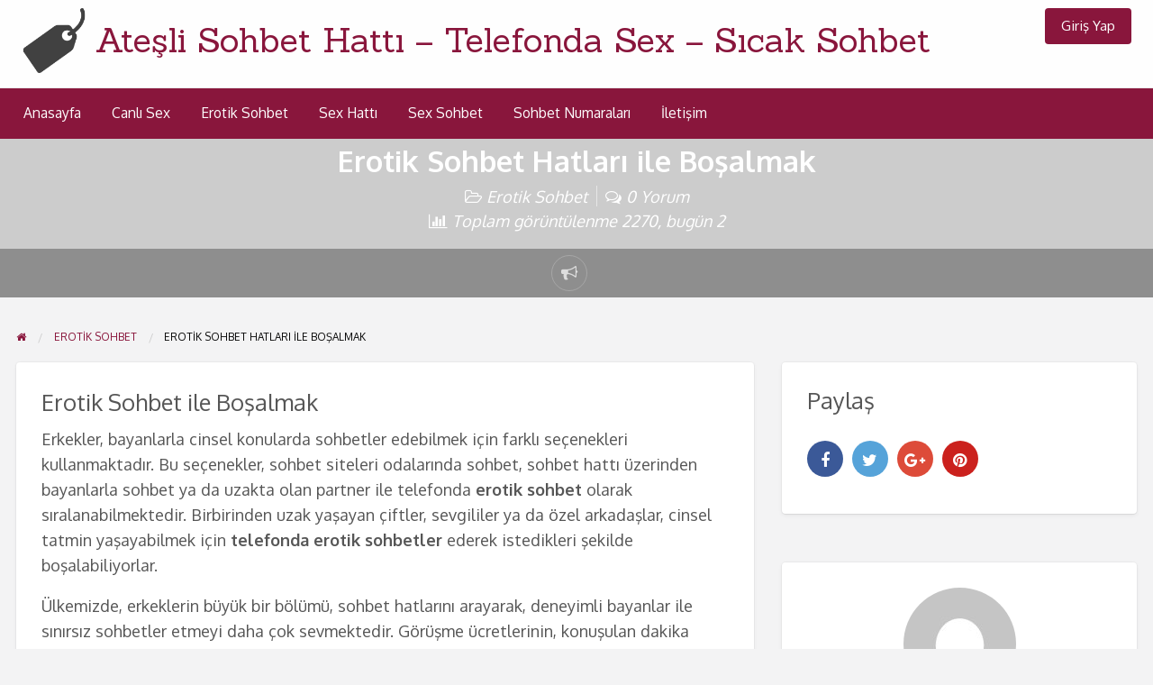

--- FILE ---
content_type: text/html; charset=UTF-8
request_url: https://www.sicaksohbets.com/erotik-sohbet-hatlari-ile-bosalmak/
body_size: 12221
content:
<!DOCTYPE html><html lang="tr" class="no-js"><head><meta charset="UTF-8"><meta name="viewport" content="width=device-width, initial-scale=1"> <meta name="google" content="notranslate"><meta name="googlebot-news" content="nosnippet"><link rel="profile" href="https://gmpg.org/xfn/11"><title>Erotik Sohbet Hatları ile Boşalmak | Telefonda Sex</title><title>Erotik Sohbet Hatları ile Boşalmak &#8211; Ateşli Sohbet Hattı &#8211; Telefonda Sex &#8211; Sıcak Sohbet</title><meta name="description" content="Erotik Sohbet ile Boşalmak Erkekler, bayanlarla cinsel konularda sohbetler edebilmek için farklı seçenekleri kullanmaktadır. Bu seçenekler, sohbet siteleri odalarında sohbet, sohbet hattı üzerinden bayanlarla sohbet ya da uzakta olan partner ile telefonda erotik sohbet olarak sıralanabilmektedir. Birbirinden uzak yaşayan çiftler, sevgililer ya da özel arkadaşlar, cinsel tatmin yaşayabilmek için telefonda erotik sohbetler ederek istedikleri şekilde boşalabiliyorlar. Ülkemizde, erkeklerin büyük bir bölümü, sohbet hatlarını arayarak, deneyimli bayanlar ile sınırsız sohbetler etmeyi daha çok sevmektedir. Görüşme ücretlerinin, konuşulan dakika üzerinde düşük ücretlerle ücretlendirilmeye başlaması, sohbet etmek isteyenlerin işini kolaylaştırmıştır. Sohbet Hatlarını Aramak Sohbet hatlarını aramak isteyenler, tüm operatör şirketlerine ait telefon numaraları üzerinden günün her saatinde arama yapabiliyorlar. Sohbet hatlarını arayarak, erotik sohbetler yapmak isteyen kişiler öncelikle, beklentilerini belirlemeli ve kendisinin buna hazır olduğunu görmesi gerekiyor. Erotik sohbetler heyecanlı ve güzel dakikalar geçirilmesini sağlarken, cinsel tatmin ile son bulacaktır. Bunun için sohbet hatlarını aramayı düşünen kişi öncelikle uygun zamanı belirlemeli ve evinde yalnız olduğu bir ortamda arama yapmalıdır. Zamanın ve ortamın iyi ayarlanması, yapılacak sohbetten alınacak zevkin daha fazla olmasını sağlayacaktır. Sohbet Sitelerine Giriş Evinde ya da iş yerinde çalışırken bilgisayarından, sohbet sitelerine giriş yaparak, erotik sohbetler yapmak isteyen ve yapan çok sayıda kişi vardır. Stres atmak ya da sanal ortamda kendisine sohbet arkadaşı bulmak isteyenler, sohbet sitelerini tercih ediyor. Sohbet sitelerine giriş yapanlar, üyelik oluşturmadan sohbet odası seçebiliyor ve seçtikleri odalarda erotik sohbetler yapabiliyorlar. Sohbet sitelerinde yapılan erotik sohbetler, daha çok kişilerin deneyimlerinden ve cinsel beklentilerinden oluşmaktadır. Bekar olan ya da evlilikte aradığını bulamayan hem erkek hem de kadınlar bu ortamda sohbet ederek hem dertleşmekte hem de içlerindeki cinsel duygularını dışa vurabilmektedir. Erotik Sohbetin Kazandırdıkları Erkekler daha çok bayan sesinden seksi sözcükler duyarak cinsel tatmin yaşamak için erotik sohbetlerin yapılabildiği hatları aramak istemektedir. Sohbet hatlarını arayanlar, etkileyici ses tonu olan ve cinsellikle ilgili sınırsız konuşabilen bayanlarla sohbetlerine başlayabiliyorlar. Erotik sohbetler, erkeklerin çok hoşun gitmekte ve sohbet sonrasında kendilerini daha iyi hissetmektedir. Erotik sohbetlerin kişiye kazandırdığı çok şey olabiliyor. Bayanlarla yüz yüze konuşmalarda duyamayacağı sözleri duyma, İkili ilişkilerde öz güven kazanma, İçinde gizli tuttuğu cinsel fantezileri dışa vurma ve sanal olarak gerçekleştirme, Keyifli vakit geçirirken, cinsel tatmine ulaşma, Erotik sohbetleri yapan erkeklerin daha çok kendilerine olan güvenlerinin arttığı ve karşı cinsle daha iyi iletişim kurdukları bilinmektedir. Erotik hatları arayacak kişiler her zaman ne beklediklerini ve nelerle karşılaşacaklarını bilerek arama yapmalıdır. Telefonda Seks Erotik hatları arayanların tek bir amacı vardır, telefondaki bayanlarla gerçekte ilişki yaşıyormuş gibi konuşarak, tatmine ulaşmaktadır. Telefonda seks hizmetleri için oluşturulan sohbet hatlarında, genç ve orta yaşlı deneyimli bayanlar yer alıyor. Erotik hatları arayanlar, yaş grubuna ve bayanların resimlerindeki görüntülerine göre seçim yapabiliyorlar. Telefonda seks için erotik hatları arayanlar her aramalarında farklı bayanlarla sohbet edebiliyorlar. Uzak yaşantısı olan çiftlerde çoğu zaman telefonda seks yöntemini tercih etmektedir. Ancak ülkemizde, sohbet hatlarına olan ilgi çok fazladır ve her yaş grubundaki erkekler arama yapmaktadır. Sohbet Odaları Erotik sohbetlerin yapıldığı diğer bir ortam ise internet üzerinden hizmet veren sohbet siteleridir. Bu sitelere giriş yapanlar, kendilerini en iyi şekilde ifade edebilecekleri nickname belirler ve sohbet odalarına giriş yaparlar. Cinsel sohbetlerin yapıldığı odalarda, tüm cinsel tercihlere göre sohbet arkadaşı bulmak mümkündür. Birçok sohbet sitesi, erotik sohbetler için oluşturmuş olduğu sohbet odalarını, lez, gay, evli, grup gibi farklı isimlerle oluşturuyor. Erotik sohbet etmek isteyenler, bu seçeneklere göre oluşturulan odalara giriş yaptıklarında o cinsel eğilimde sohbet için bekleyen çok sayıda kişiyi görebilecektir. Ateşli Sohbetler Sohbet hatlarını arayanlar, seçmiş oldukları bayanlarla, sohbetleri boyunca ateşli konuşmalar yapabilecektir. Erotik sohbet konuları, her yaş insana ilgi çekici gelmektedir. Özellikle genç erkekler her türlü erotik muhabbete katılmak isterler. İleri yaşlarda olan evli ya da dul erkekler ise yaşamak istedikleri ancak yaşayamadıkları fantezileri sanal olarak yaşayabilmek için erotik muhabbetler yapmaya çalışırlar. Sohbet edilen bayanlar, erkeklerin beklentilerine cevap verecek şekilde ateşli sohbetler yaparak memnun kalmalarını sağlamaktadır." /><script type="application/ld+json" class="aioseop-schema">{"@context":"https://schema.org","@graph":[{"@type":"Organization","@id":"https://www.sicaksohbets.com/#organization","url":"https://www.sicaksohbets.com/","name":"Ateşli Sohbet Hattı - Telefonda Sex - Sıcak Sohbet","sameAs":[],"logo":{"@type":"ImageObject","@id":"https://www.sicaksohbets.com/#logo","url":"https://www.sicaksohbets.com/wp-content/uploads/2020/08/cp_logo_black.png","caption":""},"image":{"@id":"https://www.sicaksohbets.com/#logo"}},{"@type":"WebSite","@id":"https://www.sicaksohbets.com/#website","url":"https://www.sicaksohbets.com/","name":"Ateşli Sohbet Hattı - Telefonda Sex - Sıcak Sohbet","publisher":{"@id":"https://www.sicaksohbets.com/#organization"},"potentialAction":{"@type":"SearchAction","target":"https://www.sicaksohbets.com/?s={search_term_string}","query-input":"required name=search_term_string"}},{"@type":"WebPage","@id":"https://www.sicaksohbets.com/erotik-sohbet-hatlari-ile-bosalmak/#webpage","url":"https://www.sicaksohbets.com/erotik-sohbet-hatlari-ile-bosalmak/","inLanguage":"tr","name":"Erotik Sohbet Hatları ile Boşalmak","isPartOf":{"@id":"https://www.sicaksohbets.com/#website"},"breadcrumb":{"@id":"https://www.sicaksohbets.com/erotik-sohbet-hatlari-ile-bosalmak/#breadcrumblist"},"description":"Erotik Sohbet ile Boşalmak\r\n\r\nErkekler, bayanlarla cinsel konularda sohbetler edebilmek için farklı seçenekleri kullanmaktadır. Bu seçenekler, sohbet siteleri odalarında sohbet, sohbet hattı üzerinden bayanlarla sohbet ya da uzakta olan partner ile telefonda erotik sohbet olarak sıralanabilmektedir. Birbirinden uzak yaşayan çiftler, sevgililer ya da özel arkadaşlar, cinsel tatmin yaşayabilmek için telefonda erotik sohbetler ederek istedikleri şekilde boşalabiliyorlar.\r\n\r\nÜlkemizde, erkeklerin büyük bir bölümü, sohbet hatlarını arayarak, deneyimli bayanlar ile sınırsız sohbetler etmeyi daha çok sevmektedir. Görüşme ücretlerinin, konuşulan dakika üzerinde düşük ücretlerle ücretlendirilmeye başlaması, sohbet etmek isteyenlerin işini kolaylaştırmıştır.\r\n\r\nSohbet Hatlarını Aramak\r\n\r\nSohbet hatlarını aramak isteyenler, tüm operatör şirketlerine ait telefon numaraları üzerinden günün her saatinde arama yapabiliyorlar. Sohbet hatlarını arayarak, erotik sohbetler yapmak isteyen kişiler öncelikle, beklentilerini belirlemeli ve kendisinin buna hazır olduğunu görmesi gerekiyor.\r\n\r\nErotik sohbetler heyecanlı ve güzel dakikalar geçirilmesini sağlarken, cinsel tatmin ile son bulacaktır. Bunun için sohbet hatlarını aramayı düşünen kişi öncelikle uygun zamanı belirlemeli ve evinde yalnız olduğu bir ortamda arama yapmalıdır. Zamanın ve ortamın iyi ayarlanması, yapılacak sohbetten alınacak zevkin daha fazla olmasını sağlayacaktır.\r\n\r\nSohbet Sitelerine Giriş\r\n\r\nEvinde ya da iş yerinde çalışırken bilgisayarından, sohbet sitelerine giriş yaparak, erotik sohbetler yapmak isteyen ve yapan çok sayıda kişi vardır. Stres atmak ya da sanal ortamda kendisine sohbet arkadaşı bulmak isteyenler, sohbet sitelerini tercih ediyor. Sohbet sitelerine giriş yapanlar, üyelik oluşturmadan sohbet odası seçebiliyor ve seçtikleri odalarda erotik sohbetler yapabiliyorlar.\r\n\r\nSohbet sitelerinde yapılan erotik sohbetler, daha çok kişilerin deneyimlerinden ve cinsel beklentilerinden oluşmaktadır. Bekar olan ya da evlilikte aradığını bulamayan hem erkek hem de kadınlar bu ortamda sohbet ederek hem dertleşmekte hem de içlerindeki cinsel duygularını dışa vurabilmektedir.\r\n\r\nErotik Sohbetin Kazandırdıkları\r\n\r\nErkekler daha çok bayan sesinden seksi sözcükler duyarak cinsel tatmin yaşamak için erotik sohbetlerin yapılabildiği hatları aramak istemektedir. Sohbet hatlarını arayanlar, etkileyici ses tonu olan ve cinsellikle ilgili sınırsız konuşabilen bayanlarla sohbetlerine başlayabiliyorlar. Erotik sohbetler, erkeklerin çok hoşun gitmekte ve sohbet sonrasında kendilerini daha iyi hissetmektedir. Erotik sohbetlerin kişiye kazandırdığı çok şey olabiliyor.\r\n\r\nBayanlarla yüz yüze konuşmalarda duyamayacağı sözleri duyma,\r\nİkili ilişkilerde öz güven kazanma,\r\nİçinde gizli tuttuğu cinsel fantezileri dışa vurma ve sanal olarak gerçekleştirme,\r\nKeyifli vakit geçirirken, cinsel tatmine ulaşma,\r\n\r\nErotik sohbetleri yapan erkeklerin daha çok kendilerine olan güvenlerinin arttığı ve karşı cinsle daha iyi iletişim kurdukları bilinmektedir. Erotik hatları arayacak kişiler her zaman ne beklediklerini ve nelerle karşılaşacaklarını bilerek arama yapmalıdır.\r\n\r\nTelefonda Seks\r\n\r\nErotik hatları arayanların tek bir amacı vardır, telefondaki bayanlarla gerçekte ilişki yaşıyormuş gibi konuşarak, tatmine ulaşmaktadır. Telefonda seks hizmetleri için oluşturulan sohbet hatlarında, genç ve orta yaşlı deneyimli bayanlar yer alıyor. Erotik hatları arayanlar, yaş grubuna ve bayanların resimlerindeki görüntülerine göre seçim yapabiliyorlar.\r\nTelefonda seks için erotik hatları arayanlar her aramalarında farklı bayanlarla sohbet edebiliyorlar. Uzak yaşantısı olan çiftlerde çoğu zaman telefonda seks yöntemini tercih etmektedir. Ancak ülkemizde, sohbet hatlarına olan ilgi çok fazladır ve her yaş grubundaki erkekler arama yapmaktadır.\r\n\r\nSohbet Odaları\r\n\r\nErotik sohbetlerin yapıldığı diğer bir ortam ise internet üzerinden hizmet veren sohbet siteleridir. Bu sitelere giriş yapanlar, kendilerini en iyi şekilde ifade edebilecekleri nickname belirler ve sohbet odalarına giriş yaparlar. Cinsel sohbetlerin yapıldığı odalarda, tüm cinsel tercihlere göre sohbet arkadaşı bulmak mümkündür. Birçok sohbet sitesi, erotik sohbetler için oluşturmuş olduğu sohbet odalarını, lez, gay, evli, grup gibi farklı isimlerle oluşturuyor. Erotik sohbet etmek isteyenler, bu seçeneklere göre oluşturulan odalara giriş yaptıklarında o cinsel eğilimde sohbet için bekleyen çok sayıda kişiyi görebilecektir.\r\n\r\nAteşli Sohbetler\r\n\r\nSohbet hatlarını arayanlar, seçmiş oldukları bayanlarla, sohbetleri boyunca ateşli konuşmalar yapabilecektir. Erotik sohbet konuları, her yaş insana ilgi çekici gelmektedir. Özellikle genç erkekler her türlü erotik muhabbete katılmak isterler. İleri yaşlarda olan evli ya da dul erkekler ise yaşamak istedikleri ancak yaşayamadıkları fantezileri sanal olarak yaşayabilmek için erotik muhabbetler yapmaya çalışırlar. Sohbet edilen bayanlar, erkeklerin beklentilerine cevap verecek şekilde ateşli sohbetler yaparak memnun kalmalarını sağlamaktadır.","datePublished":"2020-12-06T20:37:25+03:00","dateModified":"2020-12-06T20:37:50+03:00"},{"@type":"Article","@id":"https://www.sicaksohbets.com/erotik-sohbet-hatlari-ile-bosalmak/#article","isPartOf":{"@id":"https://www.sicaksohbets.com/erotik-sohbet-hatlari-ile-bosalmak/#webpage"},"author":{"@id":"https://www.sicaksohbets.com/author/sexsohbets/#author"},"headline":"Erotik Sohbet Hatları ile Boşalmak","datePublished":"2020-12-06T20:37:25+03:00","dateModified":"2020-12-06T20:37:50+03:00","commentCount":0,"mainEntityOfPage":{"@id":"https://www.sicaksohbets.com/erotik-sohbet-hatlari-ile-bosalmak/#webpage"},"publisher":{"@id":"https://www.sicaksohbets.com/#organization"},"articleSection":"Erotik Sohbet","image":{"@type":"ImageObject","@id":"https://www.sicaksohbets.com/erotik-sohbet-hatlari-ile-bosalmak/#primaryimage","url":"https://www.sicaksohbets.com/wp-content/uploads/2020/08/cp_logo_black.png","width":128,"height":128}},{"@type":"Person","@id":"https://www.sicaksohbets.com/author/sexsohbets/#author","name":"Sex Sohbets","sameAs":[],"image":{"@type":"ImageObject","@id":"https://www.sicaksohbets.com/#personlogo","url":"https://secure.gravatar.com/avatar/70d21f79f024d530cfb8d2a397a470ff?s=96&d=mm&r=g","width":96,"height":96,"caption":"Sex Sohbets"}}]}</script><link rel="canonical" href="https://www.sicaksohbets.com/erotik-sohbet-hatlari-ile-bosalmak/" /><link rel='dns-prefetch' href='//fonts.googleapis.com' /><link rel='dns-prefetch' href='//s.w.org' /><link rel="alternate" type="application/rss+xml" title="Ateşli Sohbet Hattı - Telefonda Sex - Sıcak Sohbet &raquo; beslemesi" href="https://www.sicaksohbets.com/feed/" /><link rel="alternate" type="application/rss+xml" title="Ateşli Sohbet Hattı - Telefonda Sex - Sıcak Sohbet &raquo; yorum beslemesi" href="https://www.sicaksohbets.com/comments/feed/" /><link rel="alternate" type="application/rss+xml" title="Ateşli Sohbet Hattı - Telefonda Sex - Sıcak Sohbet &raquo; Erotik Sohbet Hatları ile Boşalmak yorum beslemesi" href="https://www.sicaksohbets.com/erotik-sohbet-hatlari-ile-bosalmak/feed/" /><style id="custom-theme-colors" >/* ClassiPress Custom Color Scheme */	.theme-custom a {	color: #89163c;	}	.theme-custom a:hover, .theme-custom a:focus {	color: #5d0f29;	}	.theme-custom .button {	background-color: #89163c;	color: #FEFEFE;	}	.theme-custom .button:hover, .theme-custom .button:focus {	background-color: #5d0f29;	color: #FEFEFE;	}	.theme-custom .button.primary {	background-color: #89163c;	}	.theme-custom .button.primary:hover, .theme-custom .button.primary:focus {	background-color: #5d0f29;	color: #FEFEFE;	}	.theme-custom .button.hollow {	border-color: #89163c;	color: #89163c;	background-color: transparent;	}	.theme-custom .button.hollow:hover, .theme-custom .button.hollow:focus {	background-color: #5d0f29;	border-color: #5d0f29;	color: #FEFEFE;	}	.theme-custom .button.hollowprimary {	border-color: #89163c;	color: #89163c;	}	.theme-custom .button.hollowprimary:hover, .theme-custom .button.hollowprimary:focus {	border-color: #5d0f29;	color: #5d0f29;	}	.theme-custom .button.disabled:hover, .theme-custom .button.disabled:focus {	background-color: #89163c;	}	.theme-custom .button.disabled.primary:hover, .theme-custom .button.disabled.primary:focus {	background-color: #89163c;	}	.theme-custom .accordion-title {	color: #89163c;	}	.theme-custom .is-accordion-submenu-parent > a::after {	border-color: #89163c transparent transparent;	}	.theme-custom .badge {	background: #89163c;	}	.theme-custom .breadcrumbs a {	color: #89163c;	}	.theme-custom .button-group.primary .button {	background-color: #89163c;	}	.theme-custom .button-group.primary .button:hover, .theme-custom .button-group.primary .button:focus {	background-color: #5d0f29;	color: #FEFEFE;	}	.theme-custom .menu .active > a {	background: #89163c;	}	.theme-custom .is-drilldown-submenu-parent > a::after {	border-color: transparent transparent transparent #89163c;	}	.theme-custom .js-drilldown-back > a::before {	border-color: transparent #89163c transparent transparent;	}	.theme-custom .dropdown.menu > li.is-dropdown-submenu-parent > a::after {	border-color: #89163c transparent transparent;	}	.theme-custom .dropdown.menu.vertical > li.opens-left > a::after {	border-color: transparent #89163c transparent transparent;	}	.theme-custom .dropdown.menu.vertical > li.opens-right > a::after {	border-color: transparent transparent transparent #89163c;	}	.theme-custom .dropdown.menu.medium-horizontal > li.is-dropdown-submenu-parent > a::after {	border-color: #89163c transparent transparent;	}	.theme-custom .dropdown.menu.medium-vertical > li.opens-left > a::after {	border-color: transparent #89163c transparent transparent;	}	.theme-custom .dropdown.menu.medium-vertical > li.opens-right > a::after {	border-color: transparent transparent transparent #89163c;	}	.theme-custom .dropdown.menu.large-horizontal > li.is-dropdown-submenu-parent > a::after {	border-color: #89163c transparent transparent;	}	.theme-custom .dropdown.menu.large-vertical > li.opens-left > a::after {	border-color: transparent #89163c transparent transparent;	}	.theme-custom .dropdown.menu.large-vertical > li.opens-right > a::after {	border-color: transparent transparent transparent #89163c;	}	.theme-custom .is-dropdown-submenu .is-dropdown-submenu-parent.opens-left > a::after {	border-color: transparent #89163c transparent transparent;	}	.theme-custom .is-dropdown-submenu .is-dropdown-submenu-parent.opens-right > a::after {	border-color: transparent transparent transparent #89163c;	}	.theme-custom .pagination .current {	background: #89163c;	}	.theme-custom .pagination .current a:hover, .theme-custom .pagination .current a:focus, .theme-custom .pagination .current a:active {	color: inherit;	background: #89163c;	}	.theme-custom .progress.primary .progress-meter {	background-color: #89163c;	}	.theme-custom .progress-meter {	background-color: #89163c;	}	.theme-custom .slider-handle {	background-color: #89163c;	}	.theme-custom input:checked ~ .switch-paddle {	background: #89163c;	}	.theme-custom .tabs.primary {	background: #89163c;	}	.theme-custom .progress-indicator > li.is-complete {	color: #89163c;	}	.theme-custom .progress-indicator > li.is-complete::before, .theme-custom .progress-indicator > li.is-complete::after {	background: #89163c;	}	.theme-custom .progress-indicator > li.is-complete span {	color: #89163c;	}	.theme-custom .progress-indicator > li.is-current {	color: #dd2864;	}	.theme-custom .progress-indicator > li.is-current::before {	background: #dd2864;	}	.theme-custom .progress-indicator > li.is-current span {	color: #dd2864;	}	.theme-custom #top-bar-secondary {	background-color: #89163c;	}	.theme-custom #top-bar-secondary #menu-header > .menu-item > a {	color: #FEFEFE;	}	.theme-custom #topcontrol {	background: #89163c;	}	.theme-custom #topcontrol:hover {	background: #5d0f29;	}	.theme-custom .price-wrap .tag-head {	background: #89163c;	}	.theme-custom .refine-categories-list-label::after {	border-color: #89163c transparent transparent;	}</style><link rel='stylesheet' id='contact-form-7-css' href='https://www.sicaksohbets.com/wp-content/plugins/contact-form-7/includes/css/styles.css' type='text/css' media='all' /><link rel='stylesheet' id='foundation-css' href='https://www.sicaksohbets.com/wp-content/themes/sohbets/assets/css/foundation.min.css' type='text/css' media='all' /><link rel='stylesheet' id='slick-css' href='https://www.sicaksohbets.com/wp-content/themes/sohbets/assets/js/lib/slick/slick.min.css' type='text/css' media='all' /><link rel='stylesheet' id='slick-theme-css' href='https://www.sicaksohbets.com/wp-content/themes/sohbets/assets/js/lib/slick/slick-theme.min.css' type='text/css' media='all' /><link rel='stylesheet' id='font-awesome-css' href='https://www.sicaksohbets.com/wp-content/themes/sohbets/theme-framework/lib/font-awesome/css/font-awesome.min.css' type='text/css' media='all' /><link rel='stylesheet' id='google-fonts-css' href='//fonts.googleapis.com/css?family=Oxygen%3A300%2C400%2C700%7CSanchez&#038;ver=5.4.14' type='text/css' media='all' /><link rel='stylesheet' id='at-main-css' href='https://www.sicaksohbets.com/wp-content/themes/sohbets/assets/css/style.min.css' type='text/css' media='all' /><script>/* <![CDATA[ */var AppThemes = {"ajaxurl":"\/wp-admin\/admin-ajax.php","current_url":"https:\/\/www.sicaksohbets.com\/erotik-sohbet-hatlari-ile-bosalmak\/"};/* ]]> */</script><script src='https://www.sicaksohbets.com/wp-includes/js/jquery/jquery.js'></script><script src='https://www.sicaksohbets.com/wp-includes/js/jquery/jquery-migrate.min.js'></script><script src='https://www.sicaksohbets.com/wp-content/themes/sohbets/framework/js/validate/jquery.validate.min.js'></script><script>/* <![CDATA[ */var validateL10n = {"required":"Bu alan\u0131 doldurman\u0131z gerekiyor.","remote":"Please fix this field.","email":"L\u00fctfen ge\u00e7erli bir e-posta giriniz.","url":"L\u00fctfen ge\u00e7erli bir URL giriniz.","date":"Please enter a valid date.","dateISO":"Please enter a valid date (ISO).","number":"Please enter a valid number.","digits":"Please enter only digits.","creditcard":"Please enter a valid credit card number.","equalTo":"Please enter the same value again.","maxlength":"Please enter no more than {0} characters.","minlength":"Please enter at least {0} characters.","rangelength":"Please enter a value between {0} and {1} characters long.","range":"Please enter a value between {0} and {1}.","max":"Please enter a value less than or equal to {0}.","min":"Please enter a value greater than or equal to {0}."};/* ]]> */</script><script src='https://www.sicaksohbets.com/wp-content/themes/sohbets/framework/js/validate/jquery.validate-lang.js'></script><link rel='https://api.w.org/' href='https://www.sicaksohbets.com/wp-json/' /><link rel="EditURI" type="application/rsd+xml" title="RSD" href="https://www.sicaksohbets.com/xmlrpc.php?rsd" /><link rel="wlwmanifest" type="application/wlwmanifest+xml" href="https://www.sicaksohbets.com/wp-includes/wlwmanifest.xml" /> <link rel='prev' title='Ücretsiz Sohbet Numaraları ile Samimi Dakikalar' href='https://www.sicaksohbets.com/ucretsiz-sohbet-numaralari-ile-samimi-dakikalar/' /><link rel='next' title='Cinsel Tecrübeler İçin Ucuz Sex Hattı' href='https://www.sicaksohbets.com/cinsel-tecrubeler-icin-ucuz-sex-hatti/' /><link rel='shortlink' href='https://www.sicaksohbets.com/?p=192' /><link rel="alternate" type="application/json+oembed" href="https://www.sicaksohbets.com/wp-json/oembed/1.0/embed?url=https%3A%2F%2Fwww.sicaksohbets.com%2Ferotik-sohbet-hatlari-ile-bosalmak%2F" /><link rel="alternate" type="text/xml+oembed" href="https://www.sicaksohbets.com/wp-json/oembed/1.0/embed?url=https%3A%2F%2Fwww.sicaksohbets.com%2Ferotik-sohbet-hatlari-ile-bosalmak%2F&#038;format=xml" /><link rel="amphtml" href="https://fire.sicaksohbets.com/amp/yazi/erotik-sohbet-hatlari-ile-bosalmak/"/><meta name="generator" content="ClassiPress 4.1.5" /><link rel="pingback" href="https://www.sicaksohbets.com/xmlrpc.php"><link rel="alternate" type="application/rss+xml" title="RSS 2.0" href="https://www.sicaksohbets.com/feed/?post_type=ilan"><script type="application/ld+json">[ { "@context": "http://schema.org", "@type": "Offer", "category": "Erotik Sohbet/", "offeredBy": { "@type": "Person", "name": "Sex Sohbets" }, "priceCurrency": "$", "description": "Erotik Sohbet ile Boşalmak Erkekler, bayanlarla cinsel konularda sohbetler edebilmek için farklı seçenekleri kullanmaktadır. Bu seçenekler, sohbet siteleri odalarında sohbet, sohbet hattı üzerinden bayanlarla sohbet ya da uzakta olan partner&hellip;", "image": { "@type": "ImageObject", "url": "No image found" }, "name": "Erotik Sohbet Hatları ile Boşalmak", "url": "https://www.sicaksohbets.com/erotik-sohbet-hatlari-ile-bosalmak/" }]</script><meta property="og:type" content="article" /><meta property="og:locale" content="tr_TR" /><meta property="og:site_name" content="Ateşli Sohbet Hattı - Telefonda Sex - Sıcak Sohbet" /><meta property="og:image" content="https://www.sicaksohbets.com/wp-content/themes/sohbets/assets/images/admin/cp_logo_black.png" /><meta property="og:url" content="https://www.sicaksohbets.com/erotik-sohbet-hatlari-ile-bosalmak/" /><meta property="og:title" content="Erotik Sohbet Hatları ile Boşalmak" /><meta property="og:description" content="Erotik Sohbet ile Boşalmak Erkekler, bayanlarla cinsel konularda sohbetler edebilmek için farklı seçenekleri kullanmaktadır. Bu seçenekler, sohbet siteleri odalarında sohbet, sohbet hattı üz..." /><meta property="article:published_time" content="2020-12-06T20:37:25+00:00" /><meta property="article:modified_time" content="2020-12-06T20:37:50+00:00" /><meta property="article:author" content="https://www.sicaksohbets.com/author/sexsohbets/" /><style>.recentcomments a{display:inline !important;padding:0 !important;margin:0 !important;}</style><link rel="icon" href="https://www.sicaksohbets.com/wp-content/uploads/2020/08/favicon-50x50.png" sizes="32x32" /><link rel="icon" href="https://www.sicaksohbets.com/wp-content/uploads/2020/08/favicon-250x250.png" sizes="192x192" /><link rel="apple-touch-icon" href="https://www.sicaksohbets.com/wp-content/uploads/2020/08/favicon-250x250.png" /><meta name="msapplication-TileImage" content="https://www.sicaksohbets.com/wp-content/uploads/2020/08/favicon.png" /></head><body class="ilan-template-default single single-ilan postid-192 wp-custom-logo theme-custom"><div class="off-canvas-wrapper"><div class="off-canvas-wrapper-inner" data-off-canvas-wrapper><div class="off-canvas dark position-left" id="offCanvasLeft" data-off-canvas data-position="left"><button class="close-button" aria-label="Close menu" type="button" data-close><span aria-hidden="true">&times;</span></button><ul class="mobile-ofc vertical menu"><li class="title">Ateşli Sohbet Hattı &#8211; Telefonda Sex &#8211; Sıcak Sohbet</li></ul><div class="mobile-hr"></div><ul id="menu-header" class="menu medium-horizontal vertical" data-responsive-menu="accordion medium-dropdown" data-close-on-click-inside="false"><li id="menu-item-29" class="menu-item menu-item-type-custom menu-item-object-custom menu-item-home menu-item-29"><a href="https://www.sicaksohbets.com/">Anasayfa</a></li><li id="menu-item-82" class="menu-item menu-item-type-custom menu-item-object-custom menu-item-82"><a href="https://www.sicaksohbets.com/canli-sex/">Canlı Sex</a></li><li id="menu-item-83" class="menu-item menu-item-type-custom menu-item-object-custom menu-item-83"><a href="https://www.sicaksohbets.com/erotik-sohbet/">Erotik Sohbet</a></li><li id="menu-item-84" class="menu-item menu-item-type-custom menu-item-object-custom menu-item-84"><a href="https://www.sicaksohbets.com/sex-hatti/">Sex Hattı</a></li><li id="menu-item-85" class="menu-item menu-item-type-custom menu-item-object-custom menu-item-85"><a href="https://www.sicaksohbets.com/sex-sohbet/">Sex Sohbet</a></li><li id="menu-item-86" class="menu-item menu-item-type-custom menu-item-object-custom menu-item-86"><a href="https://www.sicaksohbets.com/sohbet-numaralari/">Sohbet Numaraları</a></li><li id="menu-item-70" class="menu-item menu-item-type-post_type menu-item-object-page menu-item-70"><a href="https://www.sicaksohbets.com/iletisim/">İletişim</a></li></ul></div><div class="off-canvas dark position-right" id="offCanvasRight" data-off-canvas data-position="right"><button class="close-button" aria-label="Close menu" type="button" data-close><span aria-hidden="true">&times;</span></button><ul class="mobile-ofc vertical menu"><li class="title">Ateşli Sohbet Hattı &#8211; Telefonda Sex &#8211; Sıcak Sohbet</li></ul><div class="mobile-hr"></div><div class="top-bar-right"><ul id="menu-top-bar" class="menu medium-horizontal vertical" data-responsive-menu="accordion medium-dropdown" data-close-on-click-inside="false"><li class="menu-item-login"><a href="https://www.sicaksohbets.com/giris/?redirect_to=https%3A%2F%2Fwww.sicaksohbets.com%2Ferotik-sohbet-hatlari-ile-bosalmak%2F" rel="nofollow" class="button login-button-link">Giriş Yap</a></li></ul></div></div><div id="content" class="off-canvas-content" data-off-canvas-content><header class="header"><div id="top-bar-primary" class="top-bar"><div class="row expanded column"><div class="primary-header-wrap"><nav class="top-bar-right"><ul id="menu-top-bar" class="menu medium-horizontal vertical" data-responsive-menu="accordion medium-dropdown" data-close-on-click-inside="false"><li class="menu-item-login"><a href="https://www.sicaksohbets.com/giris/?redirect_to=https%3A%2F%2Fwww.sicaksohbets.com%2Ferotik-sohbet-hatlari-ile-bosalmak%2F" rel="nofollow" class="button login-button-link">Giriş Yap</a></li></ul></nav><div class="site-branding"><a href="https://www.sicaksohbets.com/" class="custom-logo-link" rel="home"><img width="128" height="128" src="https://www.sicaksohbets.com/wp-content/uploads/2020/08/cp_logo_black.png" class="custom-logo" alt="Ateşli Sohbet Hattı &#8211; Telefonda Sex &#8211; Sıcak Sohbet" srcset="https://www.sicaksohbets.com/wp-content/uploads/2020/08/cp_logo_black.png 128w, https://www.sicaksohbets.com/wp-content/uploads/2020/08/cp_logo_black-50x50.png 50w" sizes="(max-width: 128px) 100vw, 128px" /></a><span class="h1 site-title"><a href="https://www.sicaksohbets.com/" title="Ateşli Sohbet Hattı &#8211; Telefonda Sex &#8211; Sıcak Sohbet" rel="home">Ateşli Sohbet Hattı &#8211; Telefonda Sex &#8211; Sıcak Sohbet</a></span><p class="site-description"></p></div><div class="top-bar-left"></div></div></div></div><nav id="top-bar-secondary" class="top-bar"><div class="row"><ul id="menu-header" class="menu medium-horizontal vertical" data-responsive-menu="accordion medium-dropdown" data-close-on-click-inside="false"><li class="menu-item menu-item-type-custom menu-item-object-custom menu-item-home menu-item-29"><a href="https://www.sicaksohbets.com/">Anasayfa</a></li><li class="menu-item menu-item-type-custom menu-item-object-custom menu-item-82"><a href="https://www.sicaksohbets.com/canli-sex/">Canlı Sex</a></li><li class="menu-item menu-item-type-custom menu-item-object-custom menu-item-83"><a href="https://www.sicaksohbets.com/erotik-sohbet/">Erotik Sohbet</a></li><li class="menu-item menu-item-type-custom menu-item-object-custom menu-item-84"><a href="https://www.sicaksohbets.com/sex-hatti/">Sex Hattı</a></li><li class="menu-item menu-item-type-custom menu-item-object-custom menu-item-85"><a href="https://www.sicaksohbets.com/sex-sohbet/">Sex Sohbet</a></li><li class="menu-item menu-item-type-custom menu-item-object-custom menu-item-86"><a href="https://www.sicaksohbets.com/sohbet-numaralari/">Sohbet Numaraları</a></li><li class="menu-item menu-item-type-post_type menu-item-object-page menu-item-70"><a href="https://www.sicaksohbets.com/iletisim/">İletişim</a></li></ul></div></nav></header> <div class="title-bar" data-responsive-toggle="wide-menu" data-hide-for="medium"><div class="title-bar-left"><button class="menu-icon" type="button" data-open="offCanvasLeft"></button><span class="title-bar-title"><a href="https://www.sicaksohbets.com/" title="Ateşli Sohbet Hattı &#8211; Telefonda Sex &#8211; Sıcak Sohbet" rel="home">Ateşli Sohbet Hattı &#8211; Telefonda Sex &#8211; Sıcak Sohbet</a></span></div><div class="title-bar-right"><button class="menu-icon" type="button" data-open="offCanvasRight"></button></div></div><main><article id="post-192" class="content-main post-192 ilan type-ilan status-publish hentry kategori-erotik-sohbet"><div class="hero-listing listing-cover text-center no-image"><div class="hero-listing-wrap row text-center"><div class="columns"><header class="entry-header"><h1 class="entry-title">Erotik Sohbet Hatları ile Boşalmak</h1><div class="entry-actions"></div><div class="entry-meta-sub"><span class="entry-category"><i class="fa fa-folder-open-o" aria-hidden="true"></i> <a href="https://www.sicaksohbets.com/erotik-sohbet/" rel="tag">Erotik Sohbet</a></span><span class="entry-comments sep-l"><i class="fa fa-comments-o" aria-hidden="true"></i> 0 Yorum</span><span class="post-stats"><i class="fa fa-bar-chart" aria-hidden="true"></i> Toplam görüntülenme 2270, bugün 2</span></div> </header></div> </div> <div class="hero-listing-bar"><div class="row"><div class="columns"><a href="#" data-open="reports_modal_form" class="reports_form_link listing-icon" title="Problem bildir"><i class="fa fa-bullhorn"></i></a><div class="report-form reveal" id="reports_modal_form" data-reveal><div class="reports_message"><span class="spinner"></span>İsteğiniz işleme koyuluyor, Lütfen bekleyin...</div><div class="reports_form"><form method="post" enctype="text/plain"><select name="report"><option value="Offensive Content">Offensive Content</option><option value="Invalid Offer">Invalid Offer</option><option value="Spam">Spam</option><option value="Other">Other</option></select><input type="submit" name="submit" value="Raporla" /><input type="hidden" name="type" value="post" /><input type="hidden" name="id" value="192" /><input type="hidden" name="nonce" value="b3abae54a1" /></form></div><button class="close-button" data-close aria-label="Close modal" type="button"><span aria-hidden="true">&times;</span></button></div></div> </div> </div> </div><div id="primary" class="content-area row"><div class="columns"><div id="breadcrumb" class="row columns"><nav aria-label="Breadcrumbs" class="breadcrumb-trail" itemprop="breadcrumb"><ul class="trail-items breadcrumbs" itemscope itemtype="https://schema.org/BreadcrumbList"><meta name="numberOfItems" content="3" /><meta name="itemListOrder" content="Ascending" /><li itemprop="itemListElement" itemscope itemtype="https://schema.org/ListItem" class="trail-item trail-begin"><a href="https://www.sicaksohbets.com/" rel="home" itemprop="item"><span itemprop="name"><span aria-hidden="true" style="display: none;">Home</span><i class="fa fa-home"></i></span></a><meta itemprop="position" content="1" /></li> <li itemprop="itemListElement" itemscope itemtype="https://schema.org/ListItem" class="trail-item"><a href="https://www.sicaksohbets.com/erotik-sohbet/" itemprop="item"><span itemprop="name">Erotik Sohbet</span></a><meta itemprop="position" content="2" /></li> <li itemprop="itemListElement" itemscope itemtype="https://schema.org/ListItem" class="trail-item trail-end"><span itemprop="item"><span itemprop="name">Erotik Sohbet Hatları ile Boşalmak</span></span><meta itemprop="position" content="3" /></li></ul></nav></div></div><div id="main" class="site-main m-large-7 large-8 columns"><section id="cp_widget_listing_content-1" class="widget widget-listing widget_cp_widget_listing_content"><h3>Erotik Sohbet ile Boşalmak</h3><p>Erkekler, bayanlarla cinsel konularda sohbetler edebilmek için farklı seçenekleri kullanmaktadır. Bu seçenekler, sohbet siteleri odalarında sohbet, sohbet hattı üzerinden bayanlarla sohbet ya da uzakta olan partner ile telefonda <strong>erotik sohbet</strong> olarak sıralanabilmektedir. Birbirinden uzak yaşayan çiftler, sevgililer ya da özel arkadaşlar, cinsel tatmin yaşayabilmek için <strong>telefonda erotik sohbetler</strong> ederek istedikleri şekilde boşalabiliyorlar.</p><p>Ülkemizde, erkeklerin büyük bir bölümü, sohbet hatlarını arayarak, deneyimli bayanlar ile sınırsız sohbetler etmeyi daha çok sevmektedir. Görüşme ücretlerinin, konuşulan dakika üzerinde düşük ücretlerle ücretlendirilmeye başlaması, sohbet etmek isteyenlerin işini kolaylaştırmıştır.</p><h3>Sohbet Hatlarını Aramak</h3><p>Sohbet hatlarını aramak isteyenler, tüm operatör şirketlerine ait telefon numaraları üzerinden günün her saatinde arama yapabiliyorlar. Sohbet hatlarını arayarak, <strong>erotik sohbetler</strong> yapmak isteyen kişiler öncelikle, beklentilerini belirlemeli ve kendisinin buna hazır olduğunu görmesi gerekiyor.</p><p>Erotik sohbetler heyecanlı ve güzel dakikalar geçirilmesini sağlarken, cinsel tatmin ile son bulacaktır. Bunun için sohbet hatlarını aramayı düşünen kişi öncelikle uygun zamanı belirlemeli ve evinde yalnız olduğu bir ortamda arama yapmalıdır. Zamanın ve ortamın iyi ayarlanması, yapılacak sohbetten alınacak zevkin daha fazla olmasını sağlayacaktır.</p><h3>Sohbet Sitelerine Giriş</h3><p>Evinde ya da iş yerinde çalışırken bilgisayarından, sohbet sitelerine giriş yaparak, erotik sohbetler yapmak isteyen ve yapan çok sayıda kişi vardır. Stres atmak ya da sanal ortamda kendisine sohbet arkadaşı bulmak isteyenler, sohbet sitelerini tercih ediyor. Sohbet sitelerine giriş yapanlar, üyelik oluşturmadan sohbet odası seçebiliyor ve seçtikleri odalarda erotik sohbetler yapabiliyorlar.</p><p>Sohbet sitelerinde yapılan erotik sohbetler, daha çok kişilerin deneyimlerinden ve cinsel beklentilerinden oluşmaktadır. Bekar olan ya da evlilikte aradığını bulamayan hem erkek hem de kadınlar bu ortamda sohbet ederek hem dertleşmekte hem de içlerindeki cinsel duygularını dışa vurabilmektedir.</p><h3>Erotik Sohbetin Kazandırdıkları</h3><p>Erkekler daha çok bayan sesinden seksi sözcükler duyarak cinsel tatmin yaşamak için erotik sohbetlerin yapılabildiği hatları aramak istemektedir. Sohbet hatlarını arayanlar, etkileyici ses tonu olan ve cinsellikle ilgili sınırsız konuşabilen bayanlarla sohbetlerine başlayabiliyorlar. Erotik sohbetler, erkeklerin çok hoşun gitmekte ve sohbet sonrasında kendilerini daha iyi hissetmektedir. Erotik sohbetlerin kişiye kazandırdığı çok şey olabiliyor.</p><ul><li>Bayanlarla yüz yüze konuşmalarda duyamayacağı sözleri duyma,</li><li>İkili ilişkilerde öz güven kazanma,</li><li>İçinde gizli tuttuğu cinsel fantezileri dışa vurma ve sanal olarak gerçekleştirme,</li><li>Keyifli vakit geçirirken, cinsel tatmine ulaşma,</li></ul><p>Erotik sohbetleri yapan erkeklerin daha çok kendilerine olan güvenlerinin arttığı ve karşı cinsle daha iyi iletişim kurdukları bilinmektedir. <strong>Erotik hatları</strong> arayacak kişiler her zaman ne beklediklerini ve nelerle karşılaşacaklarını bilerek arama yapmalıdır.</p><h3>Telefonda Seks</h3><p>Erotik hatları arayanların tek bir amacı vardır, telefondaki bayanlarla gerçekte ilişki yaşıyormuş gibi konuşarak, tatmine ulaşmaktadır. Telefonda seks hizmetleri için oluşturulan sohbet hatlarında, genç ve orta yaşlı deneyimli bayanlar yer alıyor. Erotik hatları arayanlar, yaş grubuna ve bayanların resimlerindeki görüntülerine göre seçim yapabiliyorlar.<br />Telefonda seks için erotik hatları arayanlar her aramalarında farklı bayanlarla sohbet edebiliyorlar. Uzak yaşantısı olan çiftlerde çoğu zaman telefonda seks yöntemini tercih etmektedir. Ancak ülkemizde, sohbet hatlarına olan ilgi çok fazladır ve her yaş grubundaki erkekler arama yapmaktadır.</p><h3>Sohbet Odaları</h3><p>Erotik sohbetlerin yapıldığı diğer bir ortam ise internet üzerinden hizmet veren sohbet siteleridir. Bu sitelere giriş yapanlar, kendilerini en iyi şekilde ifade edebilecekleri nickname belirler ve sohbet odalarına giriş yaparlar. Cinsel sohbetlerin yapıldığı odalarda, tüm cinsel tercihlere göre sohbet arkadaşı bulmak mümkündür. Birçok sohbet sitesi, erotik sohbetler için oluşturmuş olduğu sohbet odalarını, lez, gay, evli, grup gibi farklı isimlerle oluşturuyor. Erotik sohbet etmek isteyenler, bu seçeneklere göre oluşturulan odalara giriş yaptıklarında o cinsel eğilimde sohbet için bekleyen çok sayıda kişiyi görebilecektir.</p><h3>Ateşli Sohbetler</h3><p>Sohbet hatlarını arayanlar, seçmiş oldukları bayanlarla, sohbetleri boyunca ateşli konuşmalar yapabilecektir. Erotik sohbet konuları, her yaş insana ilgi çekici gelmektedir. Özellikle genç erkekler her türlü erotik muhabbete katılmak isterler. İleri yaşlarda olan evli ya da dul erkekler ise yaşamak istedikleri ancak yaşayamadıkları fantezileri sanal olarak yaşayabilmek için erotik muhabbetler yapmaya çalışırlar. Sohbet edilen bayanlar, erkeklerin beklentilerine cevap verecek şekilde ateşli sohbetler yaparak memnun kalmalarını sağlamaktadır.</p><footer class="entry-footer"><div class="text-muted text-small"><p id="cp_listed"><i class="fa fa-calendar-o" aria-hidden="true" title="Listed"></i> 6 Aralık 2020 23:37</p></div><div class="prdetails"><p class="post-tags"></p></div></footer></section><section id="cp_widget_listing_comments-1" class="widget widget-listing widget_cp_widget_listing_comments"><h2 class="widget-title widget-title-listing %s">Yorumlar</h2><aside id="comments" class="comments-area"><div id="respond" class="comment-respond"><h3 id="reply-title" class="comment-reply-title">Bir Yorum Bırakın <small><a rel="nofollow" id="cancel-comment-reply-link" href="/erotik-sohbet-hatlari-ile-bosalmak/#respond" style="display:none;">Cancel reply</a></small></h3><form action="https://www.sicaksohbets.com/wp-comments-post.php" method="post" id="commentform" class="comment-form"><div class="comment-form-comment"><label for="comment">Mesaj</label> <textarea id="comment" name="comment" cols="45" rows="8" aria-describedby="form-allowed-tags" aria-required="true" required="required"></textarea></div><div class="comment-form-author"><label for="author">İsim <span class="required">*</span></label><input id="author" class="regular-text required" name="author" type="text" value="" aria-required='true' required='required' /></div><div class="comment-form-email"><label for="email">E-posta <span class="required">*</span></label><input id="email" class="regular-text required email" name="email" type="email" value="" aria-required='true' required='required' /></div><div class="comment-form-url"><label for="url">Website</label><input id="url" class="regular-text" name="url" type="url" value=""></div><p class="form-submit"><input name="submit" type="submit" id="submit" class="button" value="Yorum Gönder" /> <input type='hidden' name='comment_post_ID' value='192' id='comment_post_ID' /><input type='hidden' name='comment_parent' id='comment_parent' value='0' /></p></form></div></aside></section><section id="cp_widget_listing_latest-2" class="widget widget-listing widget_cp_widget_listing_latest"><div class="row column"><div class="home-widget-head-wrap"><h2 class="widget-title widget-title-listing %s">Son Eklenen Sex Hatları</h2></div> <div class="row listing-wrap small-up-1 medium-up-2 large-up-3"><div class="column"><article id="post-131" class="listing-item listing-map-data content-wrap display-grid post-131 ilan type-ilan status-publish hentry kategori-sex-sohbet" data-id="131" data-title="Cinsel Sohbet ile Sex İmkanı" data-permalink="https://www.sicaksohbets.com/cinsel-sohbet-ile-sex-imkani/" data-address=" " data-lat="0" data-lng="0" data-image="https://www.sicaksohbets.com/wp-content/themes/sohbets/assets/images/placeholder.png"><div class="row"><div class="small-12 medium-12 columns"><a class="entry-thumbnail" href="https://www.sicaksohbets.com/cinsel-sohbet-ile-sex-imkani/" aria-hidden="true"><div class="item-cover entry-cover no-image"></div></a></div> <div class="small-12 medium-12 columns"><div class="content-inner"><header class="entry-header"><h3 class="h4 entry-title"><a href="https://www.sicaksohbets.com/cinsel-sohbet-ile-sex-imkani/" title="Cinsel Sohbet ile Sex İmkanı" rel="bookmark">Cinsel Sohbet ile Sex İmkanı</a></h3></header><div class="entry-header"><div class="listing-meta"><ul class="meta-list list-inline"><li class="listing-cat fa-icon fa-list-ul"><a href="https://www.sicaksohbets.com/sex-sohbet/" rel="tag">Sex Sohbet</a></li></ul></div></div> <div class="entry-content subheader">Cinsel açıdan insanlar fiziksel ve psikolojik anlamda mutluluğu tatmak ister. Hatta her insanın yaşamak istediği önemli duygulardan biridir. Cinsellik bakımından birçok kişi sorun yaşayabiliyor. Yeteri <a class="moretag" href="https://www.sicaksohbets.com/cinsel-sohbet-ile-sex-imkani/">[&hellip;]</a></div> <footer class="entry-footer"></footer> </div> </div> </div> </article></div> <div class="column"><article id="post-153" class="listing-item listing-map-data content-wrap display-grid post-153 ilan type-ilan status-publish hentry kategori-canli-sex" data-id="153" data-title="Canlı Sex Siteleri Size Doyumsuz Anlar Yaşatacak" data-permalink="https://www.sicaksohbets.com/canli-sex-siteleri-size-doyumsuz-anlar-yasatacak/" data-address=" " data-lat="0" data-lng="0" data-image="https://www.sicaksohbets.com/wp-content/themes/sohbets/assets/images/placeholder.png"><div class="row"><div class="small-12 medium-12 columns"><a class="entry-thumbnail" href="https://www.sicaksohbets.com/canli-sex-siteleri-size-doyumsuz-anlar-yasatacak/" aria-hidden="true"><div class="item-cover entry-cover no-image"></div></a></div> <div class="small-12 medium-12 columns"><div class="content-inner"><header class="entry-header"><h3 class="h4 entry-title"><a href="https://www.sicaksohbets.com/canli-sex-siteleri-size-doyumsuz-anlar-yasatacak/" title="Canlı Sex Siteleri Size Doyumsuz Anlar Yaşatacak" rel="bookmark">Canlı Sex Siteleri Size Doyumsuz Anlar Yaşatacak</a></h3></header><div class="entry-header"><div class="listing-meta"><ul class="meta-list list-inline"><li class="listing-cat fa-icon fa-list-ul"><a href="https://www.sicaksohbets.com/canli-sex/" rel="tag">Canlı Sex</a></li></ul></div></div> <div class="entry-content subheader">Canlı Sex Siteleri Sohbet hatları üzerinden verilen hizmetler, insanların, bayanlarla sohbet ederek yaşamadıkları birçok heyecanı telefonda yaşamalarını sağlıyor. Erkekler, yalnız kaldıklarında ya da sıcak bir <a class="moretag" href="https://www.sicaksohbets.com/canli-sex-siteleri-size-doyumsuz-anlar-yasatacak/">[&hellip;]</a></div> <footer class="entry-footer"></footer> </div> </div> </div> </article></div> <div class="column"><article id="post-215" class="listing-item listing-map-data content-wrap display-grid post-215 ilan type-ilan status-publish hentry kategori-sohbet-numaralari" data-id="215" data-title="Sex Sohbet Numaraları ile Çıldırtıcı Dakikalar" data-permalink="https://www.sicaksohbets.com/sex-sohbet-numaralari-ile-cildirtici-dakikalar/" data-address=" " data-lat="0" data-lng="0" data-image="https://www.sicaksohbets.com/wp-content/themes/sohbets/assets/images/placeholder.png"><div class="row"><div class="small-12 medium-12 columns"><a class="entry-thumbnail" href="https://www.sicaksohbets.com/sex-sohbet-numaralari-ile-cildirtici-dakikalar/" aria-hidden="true"><div class="item-cover entry-cover no-image"></div></a></div> <div class="small-12 medium-12 columns"><div class="content-inner"><header class="entry-header"><h3 class="h4 entry-title"><a href="https://www.sicaksohbets.com/sex-sohbet-numaralari-ile-cildirtici-dakikalar/" title="Sex Sohbet Numaraları ile Çıldırtıcı Dakikalar" rel="bookmark">Sex Sohbet Numaraları ile Çıldırtıcı Dakikalar</a></h3></header><div class="entry-header"><div class="listing-meta"><ul class="meta-list list-inline"><li class="listing-cat fa-icon fa-list-ul"><a href="https://www.sicaksohbets.com/sohbet-numaralari/" rel="tag">Sohbet Numaraları</a></li></ul></div></div> <div class="entry-content subheader">Sex Sohbet Numaraları İletişimde kişiye özgü olan en pozitif şekil sohbet etmektir. Herkesle sohbet edilmeyecek, sohbet edilecek kişi sohbet etmeye değer olacaktır. Sex sohbet numaraları <a class="moretag" href="https://www.sicaksohbets.com/sex-sohbet-numaralari-ile-cildirtici-dakikalar/">[&hellip;]</a></div> <footer class="entry-footer"></footer> </div> </div> </div> </article></div> <div class="column"><article id="post-176" class="listing-item listing-map-data content-wrap display-grid post-176 ilan type-ilan status-publish hentry kategori-erotik-sohbet" data-id="176" data-title="Whatsapp Erotik Sohbet Numaraları" data-permalink="https://www.sicaksohbets.com/whatsapp-erotik-sohbet-numaralari/" data-address=" " data-lat="0" data-lng="0" data-image="https://www.sicaksohbets.com/wp-content/themes/sohbets/assets/images/placeholder.png"><div class="row"><div class="small-12 medium-12 columns"><a class="entry-thumbnail" href="https://www.sicaksohbets.com/whatsapp-erotik-sohbet-numaralari/" aria-hidden="true"><div class="item-cover entry-cover no-image"></div></a></div> <div class="small-12 medium-12 columns"><div class="content-inner"><header class="entry-header"><h3 class="h4 entry-title"><a href="https://www.sicaksohbets.com/whatsapp-erotik-sohbet-numaralari/" title="Whatsapp Erotik Sohbet Numaraları" rel="bookmark">Whatsapp Erotik Sohbet Numaraları</a></h3></header><div class="entry-header"><div class="listing-meta"><ul class="meta-list list-inline"><li class="listing-cat fa-icon fa-list-ul"><a href="https://www.sicaksohbets.com/erotik-sohbet/" rel="tag">Erotik Sohbet</a></li></ul></div></div> <div class="entry-content subheader">Whatsapp Erotik Sohbet Numaraları İnsanlar cinsellik konusunda kendini özgür hissettiği ve rahat muhabbet edebileceği platformlarda zaman geçirmek istiyor. Çoğu kişi bu konuda çekingenlik yaşayabiliyor ve <a class="moretag" href="https://www.sicaksohbets.com/whatsapp-erotik-sohbet-numaralari/">[&hellip;]</a></div> <footer class="entry-footer"></footer> </div> </div> </div> </article></div> <div class="column"><article id="post-127" class="listing-item listing-map-data content-wrap display-grid post-127 ilan type-ilan status-publish hentry kategori-telefonda-sex" data-id="127" data-title="Telegram Sex Sohbet ile Kesintisiz Zevkler Yaşayın" data-permalink="https://www.sicaksohbets.com/telegram-sex-sohbet-ile-kesintisiz-zevkler-yasayin/" data-address=" " data-lat="0" data-lng="0" data-image="https://www.sicaksohbets.com/wp-content/themes/sohbets/assets/images/placeholder.png"><div class="row"><div class="small-12 medium-12 columns"><a class="entry-thumbnail" href="https://www.sicaksohbets.com/telegram-sex-sohbet-ile-kesintisiz-zevkler-yasayin/" aria-hidden="true"><div class="item-cover entry-cover no-image"></div></a></div> <div class="small-12 medium-12 columns"><div class="content-inner"><header class="entry-header"><h3 class="h4 entry-title"><a href="https://www.sicaksohbets.com/telegram-sex-sohbet-ile-kesintisiz-zevkler-yasayin/" title="Telegram Sex Sohbet ile Kesintisiz Zevkler Yaşayın" rel="bookmark">Telegram Sex Sohbet ile Kesintisiz Zevkler Yaşayın</a></h3></header><div class="entry-header"><div class="listing-meta"><ul class="meta-list list-inline"><li class="listing-cat fa-icon fa-list-ul"><a href="https://www.sicaksohbets.com/telefonda-sex/" rel="tag">Sex Hattı</a></li></ul></div></div> <div class="entry-content subheader">İnsan hayatını etkileyen en önemli etkenlerden biri, cinselliktir. Genel olarak cinsellik hakkında tecrübelere sahip olmamak, hem yaşam kalitesini hem de özgüveni etkiler. Aynı zamanda ikili <a class="moretag" href="https://www.sicaksohbets.com/telegram-sex-sohbet-ile-kesintisiz-zevkler-yasayin/">[&hellip;]</a></div> <footer class="entry-footer"></footer> </div> </div> </div> </article></div> <div class="column"><article id="post-166" class="listing-item listing-map-data content-wrap display-grid post-166 ilan type-ilan status-publish hentry kategori-canli-sex" data-id="166" data-title="Görüntülü Canlı Sex Show" data-permalink="https://www.sicaksohbets.com/goruntulu-canli-sex-show/" data-address=" " data-lat="0" data-lng="0" data-image="https://www.sicaksohbets.com/wp-content/themes/sohbets/assets/images/placeholder.png"><div class="row"><div class="small-12 medium-12 columns"><a class="entry-thumbnail" href="https://www.sicaksohbets.com/goruntulu-canli-sex-show/" aria-hidden="true"><div class="item-cover entry-cover no-image"></div></a></div> <div class="small-12 medium-12 columns"><div class="content-inner"><header class="entry-header"><h3 class="h4 entry-title"><a href="https://www.sicaksohbets.com/goruntulu-canli-sex-show/" title="Görüntülü Canlı Sex Show" rel="bookmark">Görüntülü Canlı Sex Show</a></h3></header><div class="entry-header"><div class="listing-meta"><ul class="meta-list list-inline"><li class="listing-cat fa-icon fa-list-ul"><a href="https://www.sicaksohbets.com/canli-sex/" rel="tag">Canlı Sex</a></li></ul></div></div> <div class="entry-content subheader">Görüntülü Canlı Sex Show Yetişkinler, cinsel deneyimlerini artırmak için farklı ilişkiler yaşamak ya da farklı konularda araştırmalar yapmak istemektedir. Dünya genelinde, sohbet hatları üzerinden canlı <a class="moretag" href="https://www.sicaksohbets.com/goruntulu-canli-sex-show/">[&hellip;]</a></div> <footer class="entry-footer"></footer> </div> </div> </div> </article></div> </div> </div> <p class="view-more-listings"><a href="https://www.sicaksohbets.com/yazi/" class="hollow button">Daha Fazla Yazı Görüntüle</a></p></section></div><div id="sidebar" class="m-large-5 large-4 columns" role="complementary"><section id="text-1" class="widget widget-listing widget_text"><h2 class="widget-title widget-title-listing %s">Paylaş</h2><div class="textwidget"><ul class='social-icons'><li><a href="https://www.facebook.com/sharer/sharer.php?u=https://www.sicaksohbets.com/erotik-sohbet-hatlari-ile-bosalmak/" title="" target="_blank" class="fa-icon fa-facebook" rel="noopener noreferrer"></a></li><li><a href="https://twitter.com/intent/tweet?text=&amp;url=https://www.sicaksohbets.com/erotik-sohbet-hatlari-ile-bosalmak/" title="" target="_blank" class="fa-icon fa-twitter" rel="noopener noreferrer"></a></li><li><a href="https://plus.google.com/share?url=https://www.sicaksohbets.com/erotik-sohbet-hatlari-ile-bosalmak/" title="" target="_blank" class="fa-icon fa-google-plus" rel="noopener noreferrer"></a></li><li><a href="https://pinterest.com/pin/create/button/?url=https://www.sicaksohbets.com/erotik-sohbet-hatlari-ile-bosalmak/" title="" target="_blank" class="fa-icon fa-pinterest" rel="noopener noreferrer"></a></li></ul></div></section><section id="cp_widget_listing_author-1" class="widget widget-listing widget_cp_widget_listing_author"><div class="listing-owner"><div class="listing-owner-avatar"><img alt='' src='https://secure.gravatar.com/avatar/70d21f79f024d530cfb8d2a397a470ff?s=125&#038;d=mm&#038;r=g' srcset='https://secure.gravatar.com/avatar/70d21f79f024d530cfb8d2a397a470ff?s=250&#038;d=mm&#038;r=g 2x' class='avatar avatar-125 photo img-circle' height='125' width='125' /></div><div class="listing-owner-info text-center"><h3 class="listing-owner-name"><a href="https://www.sicaksohbets.com/author/sexsohbets/">Sex Sohbets</a></h3><span class="listing-owner-headline text-muted">Ekleyen</span><span class="listing-owner-headline text-muted">Üyelik Tarihi: 11 Ağustos 2020</span></div><div class="listing-owner-contact text-center"><p><a data-open="contactOwnerModal" class="button hollow expanded" id="contact-owner-link">İletişime Geç</a></p><div class="reveal" id="contactOwnerModal" data-reveal><p class="lead">İletişime Geç</p><p>İletişime geçmek için aşağıdaki formu doldurun.</p><div id="app-contact-form-response"></div><i class="fa fa-spinner fa-spin fa-3x fa-fw"></i><div id="app-contact-form-wrap"><form id="app-contact-form" class="app-contact-form" action="post"><label>İsim<input type="text" name="contact_name" id="contact_name" class="required" value=""></label><label>E-posta<input type="email" name="contact_email" id="contact_email" class="required email" value=""></label><label>Mesaj<textarea name="contact_message" id="contact_message" rows="5" class="required"></textarea></label><label id="contact_catcher">Username<input type="text" name="contact_username" id="contact_username" autocomplete="off"></label><input type="submit" id="app-contact-submit" class="button expanded" value="Gönder"><input type="hidden" id="_wpnonce" name="_wpnonce" value="48ed2ecf51" /><input type="hidden" name="_wp_http_referer" value="/erotik-sohbet-hatlari-ile-bosalmak/" /><input type="hidden" name="post_ID" id="post_ID" value="192"></form></div><button class="close-button" data-close aria-label="Close modal window" type="button"><span aria-hidden="true">&times;</span></button></div></div></div></section><section id="top_ads_overall-1" class="widget widget-listing widget-top-ads-overall"><h2 class="widget-title widget-title-listing %s">Popüler Sanal Sex Numaraları</h2><ul class="pop"><li><a href="https://www.sicaksohbets.com/canli-sex-sohbet-ile-atesli-dakikalar/">Canlı Sex Sohbet ile Ateşli Dakikalar</a> (4385&nbsp;görüntülenme)</li><li><a href="https://www.sicaksohbets.com/telegram-sex-sohbet-ile-kesintisiz-zevkler-yasayin/">Telegram Sex Sohbet ile Kesintisiz Zevkler Yaşayın</a> (4194&nbsp;görüntülenme)</li><li><a href="https://www.sicaksohbets.com/whatsapp-sex-hatti/">Whatsapp Sex Hattı</a> (4173&nbsp;görüntülenme)</li><li><a href="https://www.sicaksohbets.com/telefonda-sex-sohbet-yapan-kizlar-ile-neler-paylasabilirsiniz/">Telefonda Sex Sohbet Yapan Kızlar ile Neler Paylaşabilirsiniz?</a> (3980&nbsp;görüntülenme)</li><li><a href="https://www.sicaksohbets.com/sohbet-numaralari-ile-erotik-dakikalar/">Sohbet Numaraları ile Erotik Dakikalar</a> (3777&nbsp;görüntülenme)</li><li><a href="https://www.sicaksohbets.com/goruntulu-sex-hatti/">Görüntülü Sex Hattı</a> (3735&nbsp;görüntülenme)</li><li><a href="https://www.sicaksohbets.com/sex-sohbet-hatti/">Sex Sohbet Hattı</a> (3069&nbsp;görüntülenme)</li><li><a href="https://www.sicaksohbets.com/goruntulu-canli-sex-show/">Görüntülü Canlı Sex Show</a> (2597&nbsp;görüntülenme)</li><li><a href="https://www.sicaksohbets.com/whatsapp-erotik-sohbet-numaralari/">Whatsapp Erotik Sohbet Numaraları</a> (2504&nbsp;görüntülenme)</li><li><a href="https://www.sicaksohbets.com/canli-sex-yapan-turk-kizlar/">Canlı Sex Yapan Türk Kızlar</a> (2406&nbsp;görüntülenme)</li></ul></section></div></div> </article> </main><footer id="footer" class="site-footer"><div class="row column"><div class="footer-top row small-up-1 medium-up-2 large-up-4"><aside id="text-2" class="widget-footer column widget_text"><h3 class="widget-title">Hakkımızda</h3><div class="textwidget"><p>Sıcaksohbets.com sizlere unutamayacağınız ateşli dakikaları sunarak, hayal bile edemeyeceğiniz zevkleri yaşatmaya olanak sağlayan sex sohbet sitesidir.</p></div></aside><aside id="top_ads_overall-3" class="widget-footer column widget-top-ads-overall"><h3 class="widget-title">En Sevilen Sex Sohbet Hatları</h3><ul class="pop"><li><a href="https://www.sicaksohbets.com/canli-sex-sohbet-ile-atesli-dakikalar/">Canlı Sex Sohbet ile Ateşli Dakikalar</a> (4385&nbsp;görüntülenme)</li><li><a href="https://www.sicaksohbets.com/telegram-sex-sohbet-ile-kesintisiz-zevkler-yasayin/">Telegram Sex Sohbet ile Kesintisiz Zevkler Yaşayın</a> (4194&nbsp;görüntülenme)</li><li><a href="https://www.sicaksohbets.com/whatsapp-sex-hatti/">Whatsapp Sex Hattı</a> (4173&nbsp;görüntülenme)</li><li><a href="https://www.sicaksohbets.com/telefonda-sex-sohbet-yapan-kizlar-ile-neler-paylasabilirsiniz/">Telefonda Sex Sohbet Yapan Kızlar ile Neler Paylaşabilirsiniz?</a> (3980&nbsp;görüntülenme)</li><li><a href="https://www.sicaksohbets.com/sohbet-numaralari-ile-erotik-dakikalar/">Sohbet Numaraları ile Erotik Dakikalar</a> (3777&nbsp;görüntülenme)</li><li><a href="https://www.sicaksohbets.com/goruntulu-sex-hatti/">Görüntülü Sex Hattı</a> (3735&nbsp;görüntülenme)</li></ul></aside><aside id="text-3" class="widget-footer column widget_text"><h3 class="widget-title">Sayfalar</h3><div class="textwidget"><p><a href="/iletisim/">İletişim</a></p></div></aside><aside id="text-4" class="widget-footer column widget_text"><h3 class="widget-title">Sosyal Ağ</h3><div class="textwidget"><ul class="social-icons"><li><a href="https://www.facebook.com/sharer/sharer.php?u=https://www.sicaksohbets.com/erotik-sohbet-hatlari-ile-bosalmak/" title="" target="_blank" class="fa-icon fa-facebook" rel="noopener noreferrer"></a></li><li><a href="https://twitter.com/intent/tweet?text=&amp;url=https://www.sicaksohbets.com/erotik-sohbet-hatlari-ile-bosalmak/" title="" target="_blank" class="fa-icon fa-twitter" rel="noopener noreferrer"></a></li><li><a href="https://pinterest.com/pin/create/button/?url=https://www.sicaksohbets.com/erotik-sohbet-hatlari-ile-bosalmak/" title="" target="_blank" class="fa-icon fa-pinterest" rel="noopener noreferrer"></a></li></ul></div></aside></div> <div class="divider"></div><div class="footer-bottom"><div class="row column"><ul id="footer-nav-menu" class="social-media list-inline"><li id="menu-item-26" class="menu-item menu-item-type-custom menu-item-object-custom menu-item-home menu-item-26"><a href="https://www.sicaksohbets.com/">Anasayfa</a></li><li id="menu-item-27" class="menu-item menu-item-type-post_type menu-item-object-page menu-item-27"><a href="https://www.sicaksohbets.com/kategoriler/">Kategoriler</a></li><li id="menu-item-69" class="menu-item menu-item-type-post_type menu-item-object-page menu-item-69"><a href="https://www.sicaksohbets.com/iletisim/">İletişim</a></li></ul><div class="copyright">&copy; <span class="copyright-year">2026</span> <span class="copyright-holder">Ateşli Sohbet Hattı - Telefonda Sex - Sıcak Sohbet</span> | Tüm Hakları Saklıdır	- <a href="https://www.izmitihtiyac.com/" title="izmit escort" target="_blank">izmit escort</a></div> </div> </div> </div> <script async src="https://www.googletagmanager.com/gtag/js?id=G-8HHRGVB9LX"></script><script> window.dataLayer = window.dataLayer || []; function gtag(){dataLayer.push(arguments);} gtag('js', new Date()); gtag('config', 'G-8HHRGVB9LX');</script></footer></div></div></div><script>/* <![CDATA[ */var wpcf7 = {"apiSettings":{"root":"https:\/\/www.sicaksohbets.com\/wp-json\/contact-form-7\/v1","namespace":"contact-form-7\/v1"}};/* ]]> */</script><script src='https://www.sicaksohbets.com/wp-content/plugins/contact-form-7/includes/js/scripts.js'></script><script src='https://www.sicaksohbets.com/wp-includes/js/jquery/ui/core.min.js'></script><script src='https://www.sicaksohbets.com/wp-includes/js/jquery/ui/widget.min.js'></script><script src='https://www.sicaksohbets.com/wp-includes/js/jquery/ui/position.min.js'></script><script src='https://www.sicaksohbets.com/wp-includes/js/jquery/ui/menu.min.js'></script><script src='https://www.sicaksohbets.com/wp-includes/js/dist/vendor/wp-polyfill.min.js'></script><script>( 'fetch' in window ) || document.write( '<script src="https://www.sicaksohbets.com/wp-includes/js/dist/vendor/wp-polyfill-fetch.min.js"></scr' + 'ipt>' );( document.contains ) || document.write( '<script src="https://www.sicaksohbets.com/wp-includes/js/dist/vendor/wp-polyfill-node-contains.min.js"></scr' + 'ipt>' );( window.DOMRect ) || document.write( '<script src="https://www.sicaksohbets.com/wp-includes/js/dist/vendor/wp-polyfill-dom-rect.min.js"></scr' + 'ipt>' );( window.URL && window.URL.prototype && window.URLSearchParams ) || document.write( '<script src="https://www.sicaksohbets.com/wp-includes/js/dist/vendor/wp-polyfill-url.min.js"></scr' + 'ipt>' );( window.FormData && window.FormData.prototype.keys ) || document.write( '<script src="https://www.sicaksohbets.com/wp-includes/js/dist/vendor/wp-polyfill-formdata.min.js"></scr' + 'ipt>' );( Element.prototype.matches && Element.prototype.closest ) || document.write( '<script src="https://www.sicaksohbets.com/wp-includes/js/dist/vendor/wp-polyfill-element-closest.min.js"></scr' + 'ipt>' );</script><script src='https://www.sicaksohbets.com/wp-includes/js/dist/dom-ready.min.js'></script><script src='https://www.sicaksohbets.com/wp-includes/js/dist/a11y.min.js'></script><script>/* <![CDATA[ */var uiAutocompleteL10n = {"noResults":"Hi\u00e7bir sonu\u00e7 bulunamad\u0131.","oneResult":"1 sonu\u00e7 bulundu. Dola\u015fmak i\u00e7in yukar\u0131 ve a\u015fa\u011f\u0131 oklar\u0131 kullan\u0131n.","manyResults":"%d sonu\u00e7 bulundu. Dola\u015fmak i\u00e7in yukar\u0131 ve a\u015fa\u011f\u0131 oklar\u0131 kullan\u0131n.","itemSelected":"\u00d6ge se\u00e7ildi."};/* ]]> */</script><script src='https://www.sicaksohbets.com/wp-includes/js/jquery/ui/autocomplete.min.js'></script><script src='https://www.sicaksohbets.com/wp-includes/js/comment-reply.min.js'></script><script src='https://www.sicaksohbets.com/wp-content/themes/sohbets/assets/js/lib/foundation/foundation.min.js'></script><script src='https://www.sicaksohbets.com/wp-content/themes/sohbets/assets/js/lib/foundation/motion-ui.min.js'></script><script src='https://www.sicaksohbets.com/wp-content/themes/sohbets/assets/js/lib/typed/typed.min.js'></script><script src='https://www.sicaksohbets.com/wp-content/themes/sohbets/assets/js/lib/slick/slick.min.js'></script><script src='https://www.sicaksohbets.com/wp-content/themes/sohbets/assets/js/lib/scrolltotop/scrolltotop.min.js'></script><script>/* <![CDATA[ */var cpSettings = {"ad_currency":"$","currency_position":"left","ad_parent_posting":"yes","listing_id":"0","ajax_url":"\/wp-admin\/admin-ajax.php","appTaxTag":"ad_tag","delete_item":"Are you sure want to delete this item?","invalid_image_type":"Invalid image type."};/* ]]> */</script><script src='https://www.sicaksohbets.com/wp-content/themes/sohbets/assets/js/theme-scripts.min.js'></script><script>/* <![CDATA[ */var app_reports = {"ajax_url":"\/wp-admin\/admin-ajax.php","images_url":"https:\/\/www.sicaksohbets.com\/wp-content\/themes\/sohbets\/includes\/reports\/images\/"};/* ]]> */</script><script src='https://www.sicaksohbets.com/wp-content/themes/sohbets/includes/reports/scripts/reports.js'></script><script src='https://www.sicaksohbets.com/wp-includes/js/wp-embed.min.js'></script><script defer src="https://static.cloudflareinsights.com/beacon.min.js/vcd15cbe7772f49c399c6a5babf22c1241717689176015" integrity="sha512-ZpsOmlRQV6y907TI0dKBHq9Md29nnaEIPlkf84rnaERnq6zvWvPUqr2ft8M1aS28oN72PdrCzSjY4U6VaAw1EQ==" data-cf-beacon='{"version":"2024.11.0","token":"c9c34822bc0c40638e586190c78ee93f","r":1,"server_timing":{"name":{"cfCacheStatus":true,"cfEdge":true,"cfExtPri":true,"cfL4":true,"cfOrigin":true,"cfSpeedBrain":true},"location_startswith":null}}' crossorigin="anonymous"></script>
</body></html>

--- FILE ---
content_type: application/javascript
request_url: https://www.sicaksohbets.com/wp-content/themes/sohbets/assets/js/theme-scripts.min.js
body_size: 2827
content:
function humanFileSize(a){var b=1e3;if(Math.abs(a)<b)return a+" B";var c=["KB","MB","GB","TB","PB","EB","ZB","YB"],d=-1;do a/=b,++d;while(Math.abs(a)>=b&&d<c.length-1);return a.toFixed(0)+" "+c[d]}function enableNextImage(a,b){jQuery("#upload"+b).removeAttr("disabled")}function confirmBeforeDeleteAd(){return confirm(cpSettings.delete_item)}jQuery(function(a){"undefined"!=typeof a.fn.appAddressAutocomplete&&a(".app-address-field").appAddressAutocomplete(),a(".home-cover .listing-map").prependTo(a(".home-cover"))}),jQuery(function(a){if("undefined"!=typeof a.fn.appthemes_map){var b={},c=[];a(".listing-map-data").each(function(){var b=a(this).data("lat"),d=a(this).data("lng"),e=a(this).data("title"),f=a(this).data("image"),g=a(this).data("address"),h=a(this).data("permalink");if(0==b||0==d)return!0;if("undefined"==typeof b||"undefined"==typeof d)return!0;var i='<div class="info-window-wrap"><a href="'+h+'"><img src="'+f+'"><div class="info-window-body"><h3>'+e+'</h3><span class="info-window-address">'+g+"</span></div></a></div>",j={lat:b,lng:d,marker_text:e,popup_content:i};c.push(j)}),"undefined"!=typeof InfoBubble&&(a.appthemes.appthemes_map.prototype._create_marker_info=function(){return InfoBubble.prototype.getAnchorHeight_=function(){return 35},new InfoBubble({map:this.options.map,content:"",padding:15,borderColor:"#F3F3F4",borderRadius:4,minHeight:100,maxHeight:100,minWidth:250,maxWidth:250,shadowStyle:0,arrowPosition:50,disableAutoPan:!1,hideCloseButton:!0,backgroundClassName:"info-window-wrap"})}),"undefined"!=typeof MarkerClusterer&&a(document).on("appthemes_mapcreate",function(b){var c=a(b.target).data("appthemesAppthemes_map"),d={};new MarkerClusterer(c.options.map,c.markers,d),c.options.map.addListener("tilesloaded",function(){a("#map-loading").length&&a("#map-loading").hide()})}),c.length>0&&(b={center_lat:c[0].lat,center_lng:c[0].lng,zoom:17,auto_zoom:c.length>1,animation:!0,markers:c},a(".listing-map").appthemes_map(b))}}),jQuery(function(a){a(document).foundation()}),jQuery(function(a){"use strict";function b(){var b=a("#listing-carousel");null!==b&&(b.slick({fade:!0,dots:!0,rtl:"rtl"===a("html").attr("dir")}),a(".listing-photo-grid a").click(function(c){c.preventDefault(),a("#listingPhotosModal").foundation("open"),b.slick("setPosition",0),b.slick("slickGoTo",parseInt(a(this).data("index")))}))}function c(){a("#catlvl0").attr("level",0),a(document).on("change","#ad_cat_id",function(){var b=parseInt(a(this).parent().attr("level"),10);d(a(this),"catlvl",b+1,cpSettings.ad_parent_posting),a.each(a(this).parent().parent().children(),function(c,d){b+1<c&&a(d).remove(),b+1===c&&a(d).removeClass("hasChild")}),a(this).val()>0?a("#chosenCategory input:first").val(a(this).val()):a("#catlvl"+(b-1)+" select").val()>0?a("#chosenCategory input:first").val(a("#catlvl"+(b-1)+" select").val()):a("#chosenCategory input:first").val("-1")})}function d(b,c,d,e){var f=a(b).parent(),g=a(b).val(),h=c+d;a(f).hasClass("hasChild")||a(f).addClass("hasChild").parent().append('<div id="'+h+'" level="'+d+'" class="childCategory"></div>'),a.ajax({type:"POST",url:cpSettings.ajax_url,dataType:"json",data:{action:"dropdown-child-categories",cat_id:g,listing_id:cpSettings.listing_id,level:d},beforeSend:function(){a("#getcat").hide(),a(b).addClass("ui-autocomplete-loading").slideDown("fast")},complete:function(){a(b).removeClass("ui-autocomplete-loading")},error:function(a,b,c){},success:function(f){var g;f.success===!0?(a("#"+h).html(f.html).slideDown("fast"),a("#"+h+" select").val()&&a("#"+h+" select").trigger("change"),g=1!==d):(a("#"+h).slideUp("fast"),g=a(b).val()!==-1||2!==d),"yes"===e&&a("#chosenCategory input:first").val()>0?a("#getcat").fadeIn():g&&"whenEmpty"===e&&a("#chosenCategory input:first").val()>0?a("#getcat").fadeIn():a("#"+c+(d-1)).hasClass("childCategory")&&a(b).val()>-1&&"no"===e?a("#getcat").fadeIn():a("#getcat").fadeOut()}})}if("undefined"!=typeof typedStrings&&a(".home-cover .element").typed({strings:typedStrings,typeSpeed:0,startDelay:200,backSpeed:0,backDelay:2500,loop:!0,loopCount:3}),a("#memberships tr").click(function(){a(this).find("input[type=radio]").prop("checked",!0)}),a("#listing-layout button").click(function(){a(this).hasClass("list")?(a(this).toggleClass("disabled").toggleClass("hollow"),a(".listing-wrap").removeClass("medium-up-3").addClass("medium-up-12 list-view"),a("#grid_view").removeClass("disabled hollow")):a(this).hasClass("grid")&&(a(this).toggleClass("disabled").toggleClass("hollow"),a(".listing-wrap").removeClass("medium-up-12 list-view").addClass("medium-up-3"),a("#list_view").removeClass("disabled hollow"))}),a(document).on("click","a.fave-button",function(b){b.preventDefault();var c=a(this),d={action:"classipress_favorites",id:c.attr("data-id"),type:c.attr("data-type"),nonce:c.attr("data-nonce")};return a.ajax({type:"post",dataType:"json",context:c,data:d,url:AppThemes.ajaxurl,beforeSend:function(){c.addClass("fave-clicked"),c.fadeTo("fast",.5),c.removeAttr("href")}}).done(function(b){c.removeClass("fave-clicked"),c.fadeTo("fast",1),b.success?(c.attr("data-type",b.data.type),a(".fave-text",c).text(b.data.text),a("i",c).attr("class",b.data.icon),a("i",c).attr("title",b.data.text)):alert(b.data)}),!1}),a("form#app-contact-form").length){var e=a("form#app-contact-form"),f=a("#app-contact-form-response"),g=a("#app-contact-form-wrap"),h=a("#app-contact-submit");e.length&&e.validate(),e.on("submit",function(b){if(b.preventDefault(),a(this).valid()){var c={action:"appthemes_contact_owner",id:a("#post_ID").val(),nonce:a("#_wpnonce").val(),name:a("#contact_name").val(),email:a("#contact_email").val(),message:a("#contact_message").val(),honeypot:a("#contact_username").val()};return a.ajax({type:"post",dataType:"json",data:c,url:AppThemes.ajaxurl,beforeSend:function(){f.html("").removeClass("notice error"),h.attr("disabled",!0),a("i.fa-spinner").css("display","inline-block"),g.css("opacity","0.5")}}).done(function(b){h.attr("disabled",!1),a("i.fa-spinner").css("display","none"),g.css("opacity","1"),b.success&&(g.css("display","none"),f.html(b.data).removeClass("error").addClass("notice success")),f.html(b.data).addClass("notice error")}),!1}})}b(),"undefined"!=typeof a.validator&&(a.validator.addMethod("app_images_upload",function(b,c){return!a(c).hasClass("required")||a(c).find("input.fileupload:filled").length||a(c).data().appfilecount>0},a.validator.messages.required),a(".app-form").submit(function(a){"undefined"!=typeof tinyMCE&&tinyMCE.triggerSave()}).validate({ignore:".ignore",errorPlacement:function(a,b){"checkbox"===b.attr("type")||"radio"===b.attr("type")?b.closest("ol").after(a):a.insertAfter(b)}}),a(".user-profile-edit").validate(),a("#commentform").validate()),a("#s, #search_keywords").autocomplete({source:function(b,c){a.ajax({url:cpSettings.ajax_url,dataType:"json",data:{action:"ajax-tag-search-front",tax:cpSettings.appTaxTag,term:b.term},error:function(a,b,c){},success:function(b){c(a.map(b,function(a){return{term:a,value:i(a.name)}}))}})},minLength:2});var i=function(a){var b=document.createElement("div");b.innerHTML=a;var c=b.childNodes[0].nodeValue;return b.removeChild(b.firstChild),c},j=function(a){var b=cpSettings.currency_position,c=cpSettings.ad_currency;switch(b){case"left":return c+a;case"left_space":return c+" "+a;case"right":return a+c;default:return a+" "+c}};a(".refine-search-field-wrap .slider").on("moved.zf.slider",function(){a("#amount").val(j(a("#price_min").val())+" - "+j(a("#price_max").val()))}),a(".refine-categories-list-label").on("click",function(){return a(this).toggleClass("open").next(".refine-categories-list-wrap").animate({height:["toggle","swing"],opacity:"toggle"},200),!1}),a(".refine-categories-list-label").each(function(){var b=a(this).attr("for"),c=a('input[name="'+b+'[]"]');c.filter(":checked").length>0&&a(this).toggleClass("open").next(".refine-categories-list-wrap").show()}),a("#step1 .form_step").length>0&&c(),a("#ad_cat_id").val()>0&&a("#ad_cat_id").trigger("change")});jQuery(function(e){e(document).ready(function(){e(".toggle_container").hide(),e(".toggle-trigger").click(function(){return e(this).toggleClass("active").next().slideToggle("normal"),!1})})});